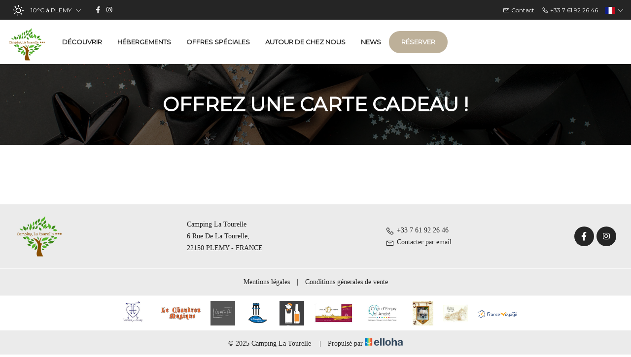

--- FILE ---
content_type: text/html
request_url: https://www.campinglatourelle.com/gifts.html
body_size: 30364
content:






<!DOCTYPE html>
<html lang="fr" culture="fr-FR">
<head>
    <title>Cartes cadeaux - Camping La Tourelle - PLEMY - FRANCE</title>
    <meta name="description" content="Offrez une carte cadeau !">
    
<meta http-equiv="Content-Type" content="text/html; charset=UTF-8">
<meta charset="utf-8">
<meta http-equiv="X-UA-Compatible" content="IE=edge">
<meta name="viewport" content="width=device-width, initial-scale=1">
<meta id="Meta-lang" http-equiv="content-language" content="fr" data-date-format="dd/mm/yyyy">
<meta name="apple-mobile-web-app-capable" content="yes">
<meta name="HandheldFriendly" content="true">
<meta name="apple-touch-fullscreen" content="yes">



    <link rel="canonical" href="https://www.campinglatourelle.com/gifts.html" />
    <meta property="og:url" content="https://www.campinglatourelle.com/gifts.html" />
    <meta property="og:title" content="Cartes cadeaux" />
    <meta property="og:image" content="https://medias.elloha.com/crop-300x200/7d49e504-15d4-40a1-9713-bdb31fa862e4/IMG6153-2.jpg" />
    <meta property="og:description" content="Offrez une carte cadeau !" />
    <link rel="shortcut icon" type="image/x-icon" href="https://www.campinglatourelle.com/favicon.png" />
    <link rel="preconnect" href="https://fonts.googleapis.com">
    <link rel="preconnect" href="https://fonts.gstatic.com" crossorigin>
    <link href="https://fonts.googleapis.com/css2?family=Montserrat&amp;display=swap" rel="stylesheet">
    <link href="" rel="stylesheet">
    <link rel="stylesheet" href="https://static.elloha.com/webgen/css/bootstrap/bootstrap-min.css">
    <link rel="stylesheet" href="https://static.elloha.com/webgen/css/ionicons/ionicons.min.css">
    <link rel="stylesheet" href="https://static.elloha.com/webgen/css/line-awesome/line-awesome.min.css">
    <link rel="stylesheet" href="https://static.elloha.com/webgen/css/font-awesome.min.css">
    <link rel="stylesheet" href="https://static.elloha.com/webgen/css/fa-brands.min.css">
    <link rel="stylesheet" href="https://static.elloha.com/webgen/css/slick.min.css">
    <link rel="stylesheet" href="https://static.elloha.com/webgen/css/slick-theme.min.css">
    <link rel="stylesheet" type="text/css" href="https://static.elloha.com/webgen/css/owl.carousel.2.3.4.min.css">
    <link rel="stylesheet" type="text/css" href="https://static.elloha.com/webgen/css/owl.theme.default.2.3.4.min.css">
    <link rel="stylesheet" type="text/css" href="https://static.elloha.com/webgen/css/lightgallery.min.css">
    <link rel="stylesheet" href="https://maxst.icons8.com/vue-static/landings/line-awesome/line-awesome/1.3.0/css/line-awesome.min.css">
    <link rel="stylesheet" href="https://code.jquery.com/ui/1.12.1/themes/base/jquery-ui.css">
    <link href="https://fonts.googleapis.com/css2?family=Inter:wght@400;700&display=swap" rel="stylesheet">
    <link rel="stylesheet" href="https://code.jquery.com/ui/1.12.1/themes/base/jquery-ui.css">
    <link rel="stylesheet" href="https://cdnjs.cloudflare.com/ajax/libs/jquery-modal/0.9.1/jquery.modal.min.css" />
    <link rel="stylesheet" href="https://cdnjs.cloudflare.com/ajax/libs/bootstrap-daterangepicker/3.0.5/daterangepicker.css">
    <link rel="stylesheet" type="text/css" href="https://www.campinglatourelle.com/css/common.min.css?v=Modele-08-01_">
    <link rel="stylesheet" href="https://www.campinglatourelle.com/css/elloha-template-08.min.css?v=Modele-08-01_">
    <link rel="stylesheet" href="https://www.campinglatourelle.com/css/custom.css?v=Modele-08-01_">
    <script>
        var onAvailableDateSelect = function () {
            var dpWidget = window.widgetDatePicker["ConstellationWidgetContainerBE"];
    
            if (dpWidget === null || dpWidget === undefined) {
                return;
            }
    
            dpWidget.setDate(this.getMoment()._d);
            $('#ConstellationWidgetContainerBE #BtnLaunchBooking').trigger('click');
        };
    </script>
    
</head>
<body>
    <script>(function(i, s, o, g, r, a, m) {
			i['GoogleAnalyticsObject'] = r;
			i[r] = i[r] || function() { (i[r].q = i[r].q || []).push(arguments) }, i[r].l = 1 * new Date();
			a = s.createElement(o), m = s.getElementsByTagName(o)[0];
			a.async = 1;
			a.src = g;
			m.parentNode.insertBefore(a, m)
			})(window, document, 'script', '//www.google-analytics.com/analytics.js', 'ga');
			ga('create', 'G-K76GPCENM7', 'auto', { allowLinker: true, cookieDomain: 'auto' });
			ga('require', 'linker');
			ga('linker:autoLink', ['reservation.elloha.com']);
			// Tjs utiliser clientId. Utilisé dans le js des widgets Be (widget-loader.js)
			var clientId;
			ga(function(tracker) {
				clientId = tracker.get('linkerParam');
			});
			ga('create', 'UA-72326222-3', 'auto', { allowLinker: true, cookieDomain: 'auto', name: 'clientTracker' });
			ga('clientTracker.require', 'linker');ga('clientTracker.linker:autoLink', ['reservation.elloha.com']);
			ga('send', 'pageview');
			ga('clientTracker.send','pageview',{'dimension1': 'd44abab7-cd0f-43f9-963f-d28c679ebe1c'});</script>
<script async src='https://www.googletagmanager.com/gtag/js?id=G-GZPYVD4RQ0'></script>
                    <script>
                        window.dataLayer = window.dataLayer || [];
                        function gtag() { dataLayer.push(arguments); }
                        gtag('js', new Date());
                        gtag('config', 'G-GZPYVD4RQ0');
                        gtag('config', 'G-K76GPCENM7');
                        gtag('event', 'view_website', {"product_id":"d44abab7-cd0f-43f9-963f-d28c679ebe1c","product_name":"Camping La Tourelle","product_category":"CAMP","distributor_id":"66fbe2a6-1852-4f90-bff0-79fa34ad1a9c","distributor_name":"Camping La Tourelle"});
                        gtag('event', 'page_view', {"product_id":"d44abab7-cd0f-43f9-963f-d28c679ebe1c","product_name":"Camping La Tourelle","product_category":"CAMP","distributor_id":"66fbe2a6-1852-4f90-bff0-79fa34ad1a9c","distributor_name":"Camping La Tourelle"});
                    </script>
    
    <header class="k2t-header box-shaddow" role="banner">
        <div class="container-fluid top-header">
            <div class="hidden-xs dropdown weather-w">
                <div data-toggle="dropdown">
                    <canvas id="WeatherCcIcon" data="clear-day" class="weather-icon"></canvas>
                    <span id="WeatherCcTemperature" class="weather-temperature">10°C</span>
                    <span>&#224; PLEMY</span>
                    <em class="icon-pre-padding las la-angle-down"></em>
                </div>
                <div class="dropdown-menu">
                    <div class="weather-item">
                        <canvas id="WeatherDay1Icon" class="weather-icon" data="clear-day"></canvas>
                        <span id="WeatherDay1Temperature" class="weather-temperature">9°C</span>
                        <span class="icon-pre-padding weather-date">jeudi 22 janvier 2026</span>
                    </div>
                    <div class="weather-item">
                        <canvas id="WeatherDay2Icon" class="weather-icon" data="clear-day"></canvas>
                        <span id="WeatherDay2Temperature" class="weather-temperature">8°C</span>
                        <span class="icon-pre-padding weather-date">vendredi 23 janvier 2026</span>
                    </div>
                    <div class="weather-item">
                        <canvas id="WeatherDay3Icon" class="weather-icon" data="snow"></canvas>
                        <span id="WeatherDay3Temperature" class="weather-temperature">8°C</span>
                        <span class="icon-pre-padding weather-date">samedi 24 janvier 2026</span>
                    </div>
                </div>
            </div>
            <div class="hidden-xs hidden-sm social-link-w">
                
                <a href="https://www.facebook.com/CampingLaTourelle" target="_blank" class="social-link"><i class="lab la-facebook-f"></i></a>
                
                
                <a href="https://www.instagram.com/campinglatourelle/" target="_blank" class="social-link"><i class="lab la-instagram"></i></a>
                
                
                
            </div>
            <div class="pull-right dropdown langs-magic">
                <div data-toggle="dropdown">
                    <img class="flag" src="https://static.elloha.com/webgen/img/flags/fr-FR.png" alt="fr-FR"><em class="icon-pre-padding las la-angle-down"></em>
                </div>
                <ul class="dropdown-menu">
                    <li><a href="https://www.campinglatourelle.com/en-GB" lang="en"><img class="flag" src="https://static.elloha.com/webgen/img/flags/en-GB.png" alt="en-GB"></a></li>
                    <li><a href="https://www.campinglatourelle.com/de-DE" lang="de"><img class="flag" src="https://static.elloha.com/webgen/img/flags/de-DE.png" alt="de-DE"></a></li>
                    <li><a href="https://www.campinglatourelle.com/es-ES" lang="es"><img class="flag" src="https://static.elloha.com/webgen/img/flags/es-ES.png" alt="es-ES"></a></li>
                    <li><a href="https://www.campinglatourelle.com/nl-NL" lang="nl"><img class="flag" src="https://static.elloha.com/webgen/img/flags/nl-NL.png" alt="nl-NL"></a></li>
                </ul>
            </div>
            <a href="tel:+33 7 61 92 26 46" class="pull-right phone-w">
                <i class="las la-phone"></i>
                <span class="visible-xs-inline">Appeler</span>
                <span class="hidden-xs">+33 7 61 92 26 46</span>
            </a>
            <a href="https://www.campinglatourelle.com/contact.html" class="pull-right phone-w">
                <i class="las la-envelope"></i>
                <span>Contact</span>
            </a>
        </div>
        <div class="k2t-header-mid">
            <div class="clearfix">
                <div class="logo-w">
                    <a class="logo" rel="home" href="https://www.campinglatourelle.com/">
                        <img src="https://medias.elloha.com/300x200/90ed25f7-5c30-41c9-ab6f-52df2d2afcf4/logo-nobackground-500.png" alt="Camping La Tourelle">
                    </a>
                </div>
                <nav class="text-center">
                    <ul class="k2t-menu">
                        <li class="children">
                            <a href="#">
                                <span>D&#233;couvrir</span>
                            </a>
                            <ul class="sub-menu">
                                <li>
                                    <a href="https://www.campinglatourelle.com/presentation/agenda.html"><span>Agenda</span></a>
                                </li>
                                <li>
                                    <a href="https://www.campinglatourelle.com/presentation/activites-en-cotes-d-armor.html"><span>Activit&#233;s en c&#244;tes d'Armor</span></a>
                                </li>
                                <li>
                                    <a href="https://www.campinglatourelle.com/presentation/espace-bien-etre.html"><span>Espace bien-&#234;tre</span></a>
                                </li>
                                <li>
                                    <a href="https://www.campinglatourelle.com/presentation/piscine-de-la-tourelle.html"><span>Piscine de La Tourelle</span></a>
                                </li>
                            </ul>
                        </li>
                        <li class="children">
                            <a href="#">
                                <span>H&#233;bergements</span>
                            </a>
                            <ul class="sub-menu">
                                <li><a href="https://www.campinglatourelle.com/hebergements.html">Voir tous les h&#233;bergements</a> </li>
                                <li>
                                    <a href="https://www.campinglatourelle.com/hebergements/emplacement-camping.html">
                                        <span>Emplacement camping</span>
                                    </a>
                                </li>
                                <li>
                                    <a href="https://www.campinglatourelle.com/hebergements/dodome.html">
                                        <span>Dod&#244;me</span>
                                    </a>
                                </li>
                                <li>
                                    <a href="https://www.campinglatourelle.com/hebergements/tente-ecochic.html">
                                        <span>Tente ecochic</span>
                                    </a>
                                </li>
                                <li>
                                    <a href="https://www.campinglatourelle.com/hebergements/tinell.html">
                                        <span>Tinell</span>
                                    </a>
                                </li>
                                <li>
                                    <a href="https://www.campinglatourelle.com/hebergements/chalet-bois-2-chambres-avec-terrasse-couverte.html">
                                        <span>Chalet bois 2 chambres avec terrasse couverte</span>
                                    </a>
                                </li>
                                <li>
                                    <a href="https://www.campinglatourelle.com/hebergements/chalet-pmr.html">
                                        <span>Chalet PMR</span>
                                    </a>
                                </li>
                                <li>
                                    <a href="https://www.campinglatourelle.com/hebergements/tente-safari-fox.html">
                                        <span>TENTE SAFARI FOX</span>
                                    </a>
                                </li>
                                <li>
                                    <a href="https://www.campinglatourelle.com/hebergements/voilier-floredel-.html">
                                        <span>Voilier &quot;FLOREDEL&quot;</span>
                                    </a>
                                </li>
                                <li>
                                    <a href="https://www.campinglatourelle.com/hebergements/tente-safari-tipi.html">
                                        <span>Tente safari Tipi</span>
                                    </a>
                                </li>
                                <li>
                                    <a href="https://www.campinglatourelle.com/hebergements/tente-lotus.html">
                                        <span>Tente Lotus</span>
                                    </a>
                                </li>
                            </ul>
                        </li>
                        <li>
                            <a href="https://www.campinglatourelle.com/offres-speciales.html">
                                <span>Offres sp&#233;ciales</span>
                            </a>
                        </li>
                        <li>
                            <a href="https://www.campinglatourelle.com/autour-de-chez-nous.html">
                                <span>Autour de chez nous</span>
                            </a>
                        </li>
                        <li>
                            <a href="https://www.campinglatourelle.com/news.html">
                                <span>News</span>
                            </a>
                        </li>
                        <li class="k2t-button btn-header">
                            <a class="k2t-btn" href="https://www.campinglatourelle.com/reservation-en-ligne.html">
                                R&#233;server
                            </a>
                        </li>
                    </ul>
                </nav>
            </div>
        </div>
        <div class="k2t-header-m">
            <div class="pull-left">
                <a class="m-trigger mobile-menu-toggle" href="#"><span></span></a>
                <div class="mobile-menu-wrap">
                    <a href="#" class="mobile-menu-toggle"><i class="las la-times f-size-16 v-align-sub-circle"></i></a>
                    <ul class="mobile-menu">
                        <li class="children">
                            <a href="#">D&#233;couvrir</a>
                            <ul class="sub-menu">
                                <li>
                                    <a href="https://www.campinglatourelle.com/presentation/agenda.html">Agenda</a>
                                </li>
                                <li>
                                    <a href="https://www.campinglatourelle.com/presentation/activites-en-cotes-d-armor.html">Activit&#233;s en c&#244;tes d'Armor</a>
                                </li>
                                <li>
                                    <a href="https://www.campinglatourelle.com/presentation/espace-bien-etre.html">Espace bien-&#234;tre</a>
                                </li>
                                <li>
                                    <a href="https://www.campinglatourelle.com/presentation/piscine-de-la-tourelle.html">Piscine de La Tourelle</a>
                                </li>
                            </ul>
                        </li>
                        <li class="children">
                            <a href="https://www.campinglatourelle.com/hebergements.html">H&#233;bergements</a>
                            <ul class="sub-menu">
                                <li><a href="https://www.campinglatourelle.com/hebergements.html">Voir tous les h&#233;bergements</a> </li>
                                <li>
                                    <a href="https://www.campinglatourelle.com/hebergements/emplacement-camping.html">Emplacement camping</a>
                                </li>
                                <li>
                                    <a href="https://www.campinglatourelle.com/hebergements/dodome.html">Dod&#244;me</a>
                                </li>
                                <li>
                                    <a href="https://www.campinglatourelle.com/hebergements/tente-ecochic.html">Tente ecochic</a>
                                </li>
                                <li>
                                    <a href="https://www.campinglatourelle.com/hebergements/tinell.html">Tinell</a>
                                </li>
                                <li>
                                    <a href="https://www.campinglatourelle.com/hebergements/chalet-bois-2-chambres-avec-terrasse-couverte.html">Chalet bois 2 chambres avec terrasse couverte</a>
                                </li>
                                <li>
                                    <a href="https://www.campinglatourelle.com/hebergements/chalet-pmr.html">Chalet PMR</a>
                                </li>
                                <li>
                                    <a href="https://www.campinglatourelle.com/hebergements/tente-safari-fox.html">TENTE SAFARI FOX</a>
                                </li>
                                <li>
                                    <a href="https://www.campinglatourelle.com/hebergements/voilier-floredel-.html">Voilier &quot;FLOREDEL&quot;</a>
                                </li>
                                <li>
                                    <a href="https://www.campinglatourelle.com/hebergements/tente-safari-tipi.html">Tente safari Tipi</a>
                                </li>
                                <li>
                                    <a href="https://www.campinglatourelle.com/hebergements/tente-lotus.html">Tente Lotus</a>
                                </li>
                            </ul>
                        </li>
                        <li>
                            <a href="https://www.campinglatourelle.com/offres-speciales.html">Offres sp&#233;ciales</a>
                        </li>
                        <li>
                            <a href="https://www.campinglatourelle.com/autour-de-chez-nous.html">Autour de chez nous</a>
                        </li>
                        <li>
                            <a href="https://www.campinglatourelle.com/news.html">News</a>
                        </li>
                        <li>
                            <a href="https://www.campinglatourelle.com/contact.html">
                                <span>Contact</span>
                            </a>
                        </li>
                        <li>
                            <a href="https://www.campinglatourelle.com/reservation-en-ligne.html">
                                <span class="text">R&#233;server</span>
                            </a>
                        </li>
                    </ul>
                </div>
            </div>
            <div class="text-center logo-w">
                <a class="logo" rel="home" href="https://www.campinglatourelle.com/">
                    <img src="https://medias.elloha.com/300x200/90ed25f7-5c30-41c9-ab6f-52df2d2afcf4/logo-nobackground-500.png" alt="Camping La Tourelle">
                </a>
            </div>
        </div>
    </header>
    <main>
        <div class="k2t-body">
            <section class="section-sub-banner" style="background-image: url(https://static.elloha.com/webgen/img/giftcard.jpg);" alt="">
                <div class="awe-overlay"></div>
                <div class="sub-banner">
                    <div class="text text-center">
                        <h1>Offrez une carte cadeau !</h1>
                    </div>
                </div>
            </section>
            <div class="k2t-content container-OS giftcard-section page-OS">
                <div class="container">
                    <div class="k2t-row">
                    </div>
                </div>
            </div>
        </div>
    </main>
    <footer class="section-footer">
        <div class="content-footer">
            <div class="col-footer left-logo">
                <a class="logo-footer " href="https://www.campinglatourelle.com/">
                    <img src="https://medias.elloha.com/300x200/90ed25f7-5c30-41c9-ab6f-52df2d2afcf4/logo-nobackground-500.png" alt="Camping La Tourelle">
                    
                </a>
            </div>
            <div class="col-footer center-address">
                <p>
                    Camping La Tourelle<sup class="rating-stars"></sup><br>
                    6 Rue De La Tourelle,<br>
                    22150 PLEMY - FRANCE
                </p>
            </div>
            <div class="col-footer center-contact">
                <p>
                    <a href="tel:+33 7 61 92 26 46"><i class="las la-phone"></i>+33 7 61 92 26 46</a><br />
                    <a class="dynamic-mail-to"><i class="las la-envelope"></i>Contacter par email</a><br />
                </p>
            </div>
            <div class="col-footer right-social-info">
                
                <a href="https://www.facebook.com/CampingLaTourelle" target="_blank"><i class="lab la-facebook-f"></i></a>
                
                
                
                <a href="https://www.instagram.com/campinglatourelle/" target="_blank"><i class="lab la-instagram"></i></a>
                
                
            </div>
        </div>
    
        <div class="bottom-footer">
            <p class="text-center cgv-etc">
                <a href="https://www.campinglatourelle.com/mentions-legales.html">Mentions l&#233;gales</a>
                <span class="trait-vertical">|</span>
                <a href="https://www.campinglatourelle.com/conditions-generales-de-vente.html">Conditions g&#233;nerales de vente</a>
            </p>
        </div>
    
    
        <div class="partners">
            <a href="https://manoirdelamare.jimdofree.com/" target="_blank"><img src="https://medias.elloha.com/300x200/edd6773c-9835-4dd5-a252-933cee2fc587/manoir-de-la-mare.jpeg" alt="Manoir de la mare"></a>
            <a href="https://www.le-chaudron-magique.com/" target="_blank"><img src="https://medias.elloha.com/300x200/07b03e0b-6d8b-4002-b51a-e35950293e6b/chaudron-magique.jpeg" alt="Restaurant le chaudron magique"></a>
            <a href="https://lespatada.eatbu.com/?lang=fr" target="_blank"><img src="https://medias.elloha.com/300x200/2bf67853-c77b-4606-a1ad-c940e7fefa13/pat-a%60-da.jpg" alt="Restaurant Les P&#226;t' &#224; Da"></a>
            <a href="https://www.piscine-de-la-tourelle.com/" target="_blank"><img src="https://medias.elloha.com/300x200/62876da3-cde2-4104-98ba-1c9cddb9a559/piscine-la-tourelle.png" alt="Piscine de la tourelle"></a>
            <a href="https://www.facebook.com/lecellierdeludo/" target="_blank"><img src="https://medias.elloha.com/300x200/96483845-78bc-4dad-9607-4dca481e10e2/cellier-de-ludo.jpeg" alt="Le cellier de Ludo"></a>
            <a href="https://www.traiteur-handaye.com/index.php" target="_blank"><img src="https://medias.elloha.com/300x200/2c08cd13-5bca-4833-b981-4a9622c42fb7/olivier-handaye.jpg" alt="Conserverie artisanale"></a>
            <a href="https://www.capderquy-valandre.com/" target="_blank"><img src="https://medias.elloha.com/300x200/47032ef4-2ebd-4572-9af1-879aefe8bcfa/560x315_caperquy-valandrelogo.jpeg" alt="office de tourisme cap d'erquy - val andr&#233;"></a>
            <a href="https://www.dumanoirduvauclair.com/" target="_blank"><img src="https://medias.elloha.com/300x200/3803ed7e-6118-41aa-9a0f-f4d3bb22519e/vauclair.jpeg" alt="pension canine"></a>
            <a href="https://www.chateau-de-bogard.com/" target="_blank"><img src="https://medias.elloha.com/300x200/c5bd91d5-c79d-445d-b917-972ccea2dc24/chateau-de-bogard.jpeg" alt="Ch&#226;teau de bogard"></a>
            <a href="https://www.france-voyage.com/campings/camping-plemy-179714.htm" target="_blank"><img src="https://medias.elloha.com/300x200/07b54dff-aa6a-4e33-8930-4da448bd4b22/logo_france_voyage.png" alt="france-voyage.com"></a>
        </div>
    
        <div class="footer-copyright">
            <p class="copyright">
                &#169; 2025 Camping La Tourelle<sup class="rating-stars"></sup>
                <span class="trait-vertical">|</span>
                Propuls&#233; par <a href="http://www.elloha.com/fr/" target="_blank"><img src="https://static.elloha.com/webgen/img/elloha.png" alt=" "></a>
            </p>
        </div>
    
        <div class="scroll-holder text-center">
            <a href="javascript:" id="scroll-to-top"><i class="las la-arrow-down"></i></a>
        </div>
    </footer>
</body>
<script src="https://static.elloha.com/webgen/js/jquery.1.11.3.min.js"></script>
<script src="https://www.campinglatourelle.com/js/jquery-migrate.min.js"></script>
<script src="https://code.jquery.com/ui/1.12.1/jquery-ui.min.js"></script>
<script src="https://static.elloha.com/webgen/js/bootstrap/bootstrap-min.js"></script>
<script src="https://static.elloha.com/webgen/js/jquery.countdown.min.js"></script>
<script src="https://static.elloha.com/webgen/js/jquery.fittext.min.js"></script>
<script src="https://static.elloha.com/webgen/js/jquery.validate.min.js"></script>
<script src="https://static.elloha.com/webgen/js/jquery.ebcaptcha.min.js"></script>
<script src="https://static.elloha.com/webgen/js/jquery.slick/1.5.7/slick.min.js"></script>
<script src="https://static.elloha.com/webgen/js/masonry.pkgd.min.js"></script>
<script src="https://static.elloha.com/webgen/js/owl.carousel.2.3.4.min.js"></script>
<script src="https://static.elloha.com/webgen/js/lightgallery-all.min.js"></script>
<script src="https://www.campinglatourelle.com/js/jquery.themepunch.tools.min.js?rev=5.0"></script>
<script src="https://www.campinglatourelle.com/js/jquery.themepunch.revolution.min.js?rev=5.0"></script>
<script src="https://www.campinglatourelle.com/js/revolution.extension.slideanims.min.js"></script>
<script src="https://www.campinglatourelle.com/js/revolution.extension.layeranimation.min.js"></script>
<script src="https://www.campinglatourelle.com/js/revolution.extension.navigation.min.js"></script>
<script src="https://www.campinglatourelle.com/js/revolution.extension.parallax.min.js"></script>
<script src="https://www.campinglatourelle.com/js/isotope.js"></script>
<script src="https://static.elloha.com/webgen/js/mandrill/mandrill.min.js"></script>
<script src="https://cdn.apple-mapkit.com/mk/5.x.x/mapkit.core.js" crossorigin async data-callback="initMapKit" data-libraries="map" data-initial-token="eyJhbGciOiJFUzI1NiIsInR5cCI6IkpXVCIsImtpZCI6IjlVRzk3ODVEMkQifQ.eyJpYXQiOjE3Njg5MDA2NzUuMzg0MTM3NiwiZXhwIjoxNzcxNTc5MDc1LjM4NDEzNzYsImlzcyI6Ijk3NTJTREFNQ1oiLCJvcmlnaW4iOiJodHRwczovL3d3dy5jYW1waW5nbGF0b3VyZWxsZS5jb20ifQ.RZlgLOqYnovDZV7eKMbWBW10xbKIEch4XqdPGi33Ub84FmG3oetCoLSuuWM92BrPOSztWRjFyMcySp82UC8N4w"></script>
<script src="https://static.elloha.com/webgen/js/skycons.min.js"></script>
<script src="https://cdnjs.cloudflare.com/ajax/libs/moment.js/2.29.1/moment.min.js"></script>
<script src="https://cdnjs.cloudflare.com/ajax/libs/bootstrap-daterangepicker/3.0.5/daterangepicker.js"></script>
<script src="https://cdnjs.cloudflare.com/ajax/libs/jquery-modal/0.9.1/jquery.modal.min.js"></script>
<script src="https://www.campinglatourelle.com/js/config.js?v=Modele-08-01_"></script>
<script src="https://www.campinglatourelle.com/js/common.min.js"></script>
<script src="https://www.campinglatourelle.com/js/elloha-template-08.min.js?v=Modele-08-01_"></script>
<script src="https://static.elloha.com/webgen/js/newcookieconsent.min.js"></script>
<script src="https://js.hcaptcha.com/1/api.js"></script>
<noscript>Your browser does not support JavaScript!</noscript>

</html>

--- FILE ---
content_type: text/css
request_url: https://www.campinglatourelle.com/css/custom.css?v=Modele-08-01_
body_size: 413
content:
:root {
    --color-link: #bdb099;
    --color-btn: #bdb099;
    --color-btn-txt: #fff;
    --color-text: #252525;
    --color-text-white: #FFFFFF;
    --color-title: #252525;
    --color-bg-1: #fff;
    --color-bg-2: #ebebeb;
    --color-bg-3: #252525;
    --color-red: #ff3864;
    --font-title: Montserrat;
    --font-text: PT Serif;
}
.item-details {
    color: #000;
}

.section-avis.k2t-content.tripadvisor-widget.alt-bg-color .booking, .k2t-content.alt-bg-color.bloc-OIs.bloc-scea-detail ul.clearfix.scea-w, .pricing-inner.box-shaddow .scea-picto {
    color: black !important;
}